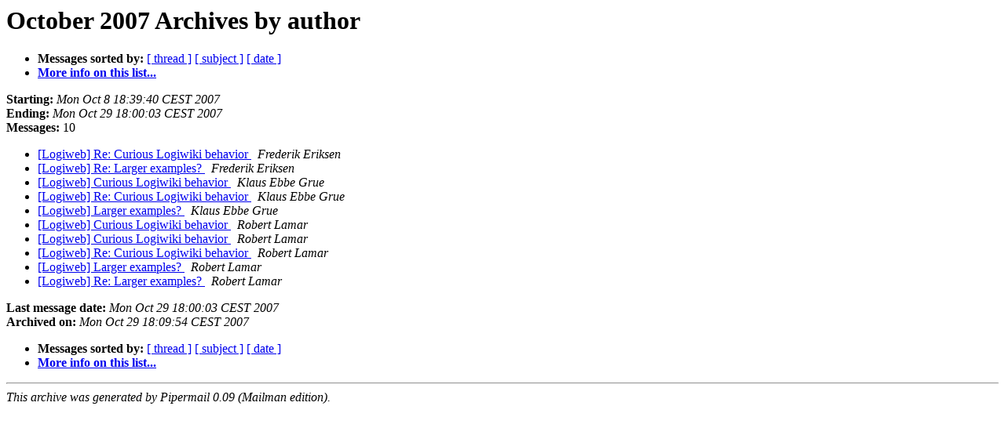

--- FILE ---
content_type: text/html; charset=utf-8
request_url: https://hjemmesider.diku.dk/~grue/mailman/logiweb/2007-October/author.html
body_size: 961
content:
<!DOCTYPE HTML PUBLIC "-//W3C//DTD HTML 3.2//EN">
<HTML>
  
<!-- Mirrored from lists.diku.dk/pipermail/logiweb/2007-October/author.html by HTTrack Website Copier/3.x [XR&CO'2008], Mon, 07 Dec 2009 15:56:36 GMT -->
<!-- Added by HTTrack --><meta http-equiv="content-type" content="text/html;charset=ISO-8859-1"><!-- /Added by HTTrack -->
<HEAD>
     <title>The Logiweb October 2007 Archive by author</title>
     <META NAME="robots" CONTENT="noindex,follow">
     <META http-equiv="Content-Type" content="text/html; charset=us-ascii">
  </HEAD>
  <BODY BGCOLOR="#ffffff">
      <a name="start"></A>
      <h1>October 2007 Archives by author</h1>
      <ul>
         <li> <b>Messages sorted by:</b>
	        <a href="thread.html#start">[ thread ]</a>
		<a href="subject.html#start">[ subject ]</a>
		
		<a href="date.html#start">[ date ]</a>

	     <li><b><a href="http://lists.diku.dk/mailman/listinfo/logiweb">More info on this list...
                    </a></b></li>
      </ul>
      <p><b>Starting:</b> <i>Mon Oct  8 18:39:40 CEST 2007</i><br>
         <b>Ending:</b> <i>Mon Oct 29 18:00:03 CEST 2007</i><br>
         <b>Messages:</b> 10<p>
     <ul>

<LI><A HREF="000148.html">[Logiweb] Re: Curious Logiwiki behavior
</A><A NAME="148">&nbsp;</A>
<I>Frederik Eriksen
</I>

<LI><A HREF="000153.html">[Logiweb] Re: Larger examples?
</A><A NAME="153">&nbsp;</A>
<I>Frederik Eriksen
</I>

<LI><A HREF="000147.html">[Logiweb] Curious Logiwiki behavior
</A><A NAME="147">&nbsp;</A>
<I>Klaus Ebbe Grue
</I>

<LI><A HREF="000151.html">[Logiweb] Re: Curious Logiwiki behavior
</A><A NAME="151">&nbsp;</A>
<I>Klaus Ebbe Grue
</I>

<LI><A HREF="000154.html">[Logiweb] Larger examples?
</A><A NAME="154">&nbsp;</A>
<I>Klaus Ebbe Grue
</I>

<LI><A HREF="000146.html">[Logiweb] Curious Logiwiki behavior
</A><A NAME="146">&nbsp;</A>
<I>Robert Lamar
</I>

<LI><A HREF="000149.html">[Logiweb] Curious Logiwiki behavior
</A><A NAME="149">&nbsp;</A>
<I>Robert Lamar
</I>

<LI><A HREF="000150.html">[Logiweb] Re: Curious Logiwiki behavior
</A><A NAME="150">&nbsp;</A>
<I>Robert Lamar
</I>

<LI><A HREF="000152.html">[Logiweb] Larger examples?
</A><A NAME="152">&nbsp;</A>
<I>Robert Lamar
</I>

<LI><A HREF="000155.html">[Logiweb] Re: Larger examples?
</A><A NAME="155">&nbsp;</A>
<I>Robert Lamar
</I>

    </ul>
    <p>
      <a name="end"><b>Last message date:</b></a> 
       <i>Mon Oct 29 18:00:03 CEST 2007</i><br>
    <b>Archived on:</b> <i>Mon Oct 29 18:09:54 CEST 2007</i>
    <p>
   <ul>
         <li> <b>Messages sorted by:</b>
	        <a href="thread.html#start">[ thread ]</a>
		<a href="subject.html#start">[ subject ]</a>
		
		<a href="date.html#start">[ date ]</a>
	     <li><b><a href="http://lists.diku.dk/mailman/listinfo/logiweb">More info on this list...
                    </a></b></li>
     </ul>
     <p>
     <hr>
     <i>This archive was generated by
     Pipermail 0.09 (Mailman edition).</i>
  </BODY>

<!-- Mirrored from lists.diku.dk/pipermail/logiweb/2007-October/author.html by HTTrack Website Copier/3.x [XR&CO'2008], Mon, 07 Dec 2009 15:56:36 GMT -->
<!-- Added by HTTrack --><meta http-equiv="content-type" content="text/html;charset=ISO-8859-1"><!-- /Added by HTTrack -->
</HTML>

